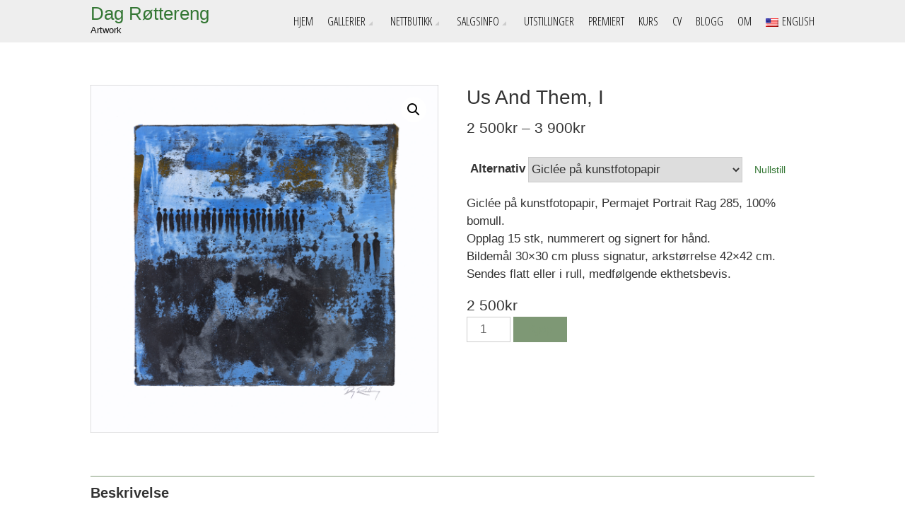

--- FILE ---
content_type: text/html; charset=UTF-8
request_url: https://naturfotograf.no/product/us-and-them-1/
body_size: 19502
content:
<!DOCTYPE html>
<html dir="ltr" lang="nb-NO" prefix="og: https://ogp.me/ns#">
<head>
	<meta property="og:image" content="https://naturfotograf.no/wp-content/plugins/all-in-one-seo-pack/images/default-user-image.png" />
    <meta property="og:image:secure_url" content="https://naturfotograf.no/wp-content/plugins/all-in-one-seo-pack/images/default-user-image.png" />
	<meta charset="UTF-8">
    <meta name="viewport" content="width=device-width, initial-scale=1">
    <link rel="profile" href="http://gmpg.org/xfn/11">
    <link rel="pingback" href="https://naturfotograf.no/xmlrpc.php">
    <title>Us And Them, I | Dag Røttereng</title>

		<!-- All in One SEO 4.5.0 - aioseo.com -->
		<meta name="robots" content="max-image-preview:large" />
		<link rel="canonical" href="https://naturfotograf.no/product/us-and-them-1/" />
		<meta name="generator" content="All in One SEO (AIOSEO) 4.5.0" />
		<meta property="og:locale" content="nb_NO" />
		<meta property="og:site_name" content="Dag Røttereng | Artwork" />
		<meta property="og:type" content="article" />
		<meta property="og:title" content="Us And Them, I | Dag Røttereng" />
		<meta property="og:url" content="https://naturfotograf.no/product/us-and-them-1/" />
		<meta property="article:published_time" content="2023-02-21T10:08:03+00:00" />
		<meta property="article:modified_time" content="2023-03-02T07:00:47+00:00" />
		<meta property="article:publisher" content="https://www.facebook.com/dag.rottereng" />
		<meta name="twitter:card" content="summary" />
		<meta name="twitter:title" content="Us And Them, I | Dag Røttereng" />
		<script type="application/ld+json" class="aioseo-schema">
			{"@context":"https:\/\/schema.org","@graph":[{"@type":"BreadcrumbList","@id":"https:\/\/naturfotograf.no\/product\/us-and-them-1\/#breadcrumblist","itemListElement":[{"@type":"ListItem","@id":"https:\/\/naturfotograf.no\/#listItem","position":1,"name":"Home","item":"https:\/\/naturfotograf.no\/","nextItem":"https:\/\/naturfotograf.no\/product\/us-and-them-1\/#listItem"},{"@type":"ListItem","@id":"https:\/\/naturfotograf.no\/product\/us-and-them-1\/#listItem","position":2,"name":"Us And Them, I","previousItem":"https:\/\/naturfotograf.no\/#listItem"}]},{"@type":"ItemPage","@id":"https:\/\/naturfotograf.no\/product\/us-and-them-1\/#itempage","url":"https:\/\/naturfotograf.no\/product\/us-and-them-1\/","name":"Us And Them, I | Dag R\u00f8ttereng","inLanguage":"nb-NO","isPartOf":{"@id":"https:\/\/naturfotograf.no\/#website"},"breadcrumb":{"@id":"https:\/\/naturfotograf.no\/product\/us-and-them-1\/#breadcrumblist"},"author":{"@id":"https:\/\/naturfotograf.no\/author\/rootsfield\/#author"},"creator":{"@id":"https:\/\/naturfotograf.no\/author\/rootsfield\/#author"},"image":{"@type":"ImageObject","url":"https:\/\/naturfotograf.no\/wp-content\/uploads\/2023\/02\/R5_4894-border.jpg","@id":"https:\/\/naturfotograf.no\/product\/us-and-them-1\/#mainImage","width":2048,"height":2048},"primaryImageOfPage":{"@id":"https:\/\/naturfotograf.no\/product\/us-and-them-1\/#mainImage"},"datePublished":"2023-02-21T10:08:03+01:00","dateModified":"2023-03-02T07:00:47+01:00"},{"@type":"Organization","@id":"https:\/\/naturfotograf.no\/#organization","name":"Dag R\u00f8ttereng","url":"https:\/\/naturfotograf.no\/","logo":{"@type":"ImageObject","url":"https:\/\/naturfotograf.no\/wp-content\/uploads\/2022\/05\/R5_3675.jpg","@id":"https:\/\/naturfotograf.no\/product\/us-and-them-1\/#organizationLogo","width":1077,"height":1080},"image":{"@id":"https:\/\/naturfotograf.no\/#organizationLogo"},"sameAs":["https:\/\/www.facebook.com\/dag.rottereng","https:\/\/www.instagram.com\/dagrottereng\/"]},{"@type":"Person","@id":"https:\/\/naturfotograf.no\/author\/rootsfield\/#author","url":"https:\/\/naturfotograf.no\/author\/rootsfield\/","name":"Dag"},{"@type":"WebSite","@id":"https:\/\/naturfotograf.no\/#website","url":"https:\/\/naturfotograf.no\/","name":"Dag R\u00f8ttereng","description":"Artwork","inLanguage":"nb-NO","publisher":{"@id":"https:\/\/naturfotograf.no\/#organization"}}]}
		</script>
		<!-- All in One SEO -->

<link rel='dns-prefetch' href='//fonts.googleapis.com' />
<link rel="alternate" type="application/rss+xml" title="Dag Røttereng &raquo; strøm" href="https://naturfotograf.no/feed/" />
<link rel="alternate" type="application/rss+xml" title="Dag Røttereng &raquo; kommentarstrøm" href="https://naturfotograf.no/comments/feed/" />
		<!-- This site uses the Google Analytics by MonsterInsights plugin v9.10.1 - Using Analytics tracking - https://www.monsterinsights.com/ -->
							<script src="//www.googletagmanager.com/gtag/js?id=G-5Z6L58P8Y1"  data-cfasync="false" data-wpfc-render="false" type="text/javascript" async></script>
			<script data-cfasync="false" data-wpfc-render="false" type="text/javascript">
				var mi_version = '9.10.1';
				var mi_track_user = true;
				var mi_no_track_reason = '';
								var MonsterInsightsDefaultLocations = {"page_location":"https:\/\/naturfotograf.no\/product\/us-and-them-1\/"};
								if ( typeof MonsterInsightsPrivacyGuardFilter === 'function' ) {
					var MonsterInsightsLocations = (typeof MonsterInsightsExcludeQuery === 'object') ? MonsterInsightsPrivacyGuardFilter( MonsterInsightsExcludeQuery ) : MonsterInsightsPrivacyGuardFilter( MonsterInsightsDefaultLocations );
				} else {
					var MonsterInsightsLocations = (typeof MonsterInsightsExcludeQuery === 'object') ? MonsterInsightsExcludeQuery : MonsterInsightsDefaultLocations;
				}

								var disableStrs = [
										'ga-disable-G-5Z6L58P8Y1',
									];

				/* Function to detect opted out users */
				function __gtagTrackerIsOptedOut() {
					for (var index = 0; index < disableStrs.length; index++) {
						if (document.cookie.indexOf(disableStrs[index] + '=true') > -1) {
							return true;
						}
					}

					return false;
				}

				/* Disable tracking if the opt-out cookie exists. */
				if (__gtagTrackerIsOptedOut()) {
					for (var index = 0; index < disableStrs.length; index++) {
						window[disableStrs[index]] = true;
					}
				}

				/* Opt-out function */
				function __gtagTrackerOptout() {
					for (var index = 0; index < disableStrs.length; index++) {
						document.cookie = disableStrs[index] + '=true; expires=Thu, 31 Dec 2099 23:59:59 UTC; path=/';
						window[disableStrs[index]] = true;
					}
				}

				if ('undefined' === typeof gaOptout) {
					function gaOptout() {
						__gtagTrackerOptout();
					}
				}
								window.dataLayer = window.dataLayer || [];

				window.MonsterInsightsDualTracker = {
					helpers: {},
					trackers: {},
				};
				if (mi_track_user) {
					function __gtagDataLayer() {
						dataLayer.push(arguments);
					}

					function __gtagTracker(type, name, parameters) {
						if (!parameters) {
							parameters = {};
						}

						if (parameters.send_to) {
							__gtagDataLayer.apply(null, arguments);
							return;
						}

						if (type === 'event') {
														parameters.send_to = monsterinsights_frontend.v4_id;
							var hookName = name;
							if (typeof parameters['event_category'] !== 'undefined') {
								hookName = parameters['event_category'] + ':' + name;
							}

							if (typeof MonsterInsightsDualTracker.trackers[hookName] !== 'undefined') {
								MonsterInsightsDualTracker.trackers[hookName](parameters);
							} else {
								__gtagDataLayer('event', name, parameters);
							}
							
						} else {
							__gtagDataLayer.apply(null, arguments);
						}
					}

					__gtagTracker('js', new Date());
					__gtagTracker('set', {
						'developer_id.dZGIzZG': true,
											});
					if ( MonsterInsightsLocations.page_location ) {
						__gtagTracker('set', MonsterInsightsLocations);
					}
										__gtagTracker('config', 'G-5Z6L58P8Y1', {"forceSSL":"true"} );
										window.gtag = __gtagTracker;										(function () {
						/* https://developers.google.com/analytics/devguides/collection/analyticsjs/ */
						/* ga and __gaTracker compatibility shim. */
						var noopfn = function () {
							return null;
						};
						var newtracker = function () {
							return new Tracker();
						};
						var Tracker = function () {
							return null;
						};
						var p = Tracker.prototype;
						p.get = noopfn;
						p.set = noopfn;
						p.send = function () {
							var args = Array.prototype.slice.call(arguments);
							args.unshift('send');
							__gaTracker.apply(null, args);
						};
						var __gaTracker = function () {
							var len = arguments.length;
							if (len === 0) {
								return;
							}
							var f = arguments[len - 1];
							if (typeof f !== 'object' || f === null || typeof f.hitCallback !== 'function') {
								if ('send' === arguments[0]) {
									var hitConverted, hitObject = false, action;
									if ('event' === arguments[1]) {
										if ('undefined' !== typeof arguments[3]) {
											hitObject = {
												'eventAction': arguments[3],
												'eventCategory': arguments[2],
												'eventLabel': arguments[4],
												'value': arguments[5] ? arguments[5] : 1,
											}
										}
									}
									if ('pageview' === arguments[1]) {
										if ('undefined' !== typeof arguments[2]) {
											hitObject = {
												'eventAction': 'page_view',
												'page_path': arguments[2],
											}
										}
									}
									if (typeof arguments[2] === 'object') {
										hitObject = arguments[2];
									}
									if (typeof arguments[5] === 'object') {
										Object.assign(hitObject, arguments[5]);
									}
									if ('undefined' !== typeof arguments[1].hitType) {
										hitObject = arguments[1];
										if ('pageview' === hitObject.hitType) {
											hitObject.eventAction = 'page_view';
										}
									}
									if (hitObject) {
										action = 'timing' === arguments[1].hitType ? 'timing_complete' : hitObject.eventAction;
										hitConverted = mapArgs(hitObject);
										__gtagTracker('event', action, hitConverted);
									}
								}
								return;
							}

							function mapArgs(args) {
								var arg, hit = {};
								var gaMap = {
									'eventCategory': 'event_category',
									'eventAction': 'event_action',
									'eventLabel': 'event_label',
									'eventValue': 'event_value',
									'nonInteraction': 'non_interaction',
									'timingCategory': 'event_category',
									'timingVar': 'name',
									'timingValue': 'value',
									'timingLabel': 'event_label',
									'page': 'page_path',
									'location': 'page_location',
									'title': 'page_title',
									'referrer' : 'page_referrer',
								};
								for (arg in args) {
																		if (!(!args.hasOwnProperty(arg) || !gaMap.hasOwnProperty(arg))) {
										hit[gaMap[arg]] = args[arg];
									} else {
										hit[arg] = args[arg];
									}
								}
								return hit;
							}

							try {
								f.hitCallback();
							} catch (ex) {
							}
						};
						__gaTracker.create = newtracker;
						__gaTracker.getByName = newtracker;
						__gaTracker.getAll = function () {
							return [];
						};
						__gaTracker.remove = noopfn;
						__gaTracker.loaded = true;
						window['__gaTracker'] = __gaTracker;
					})();
									} else {
										console.log("");
					(function () {
						function __gtagTracker() {
							return null;
						}

						window['__gtagTracker'] = __gtagTracker;
						window['gtag'] = __gtagTracker;
					})();
									}
			</script>
							<!-- / Google Analytics by MonsterInsights -->
		<script type="text/javascript">
window._wpemojiSettings = {"baseUrl":"https:\/\/s.w.org\/images\/core\/emoji\/14.0.0\/72x72\/","ext":".png","svgUrl":"https:\/\/s.w.org\/images\/core\/emoji\/14.0.0\/svg\/","svgExt":".svg","source":{"concatemoji":"https:\/\/naturfotograf.no\/wp-includes\/js\/wp-emoji-release.min.js?ver=6.1.9"}};
/*! This file is auto-generated */
!function(e,a,t){var n,r,o,i=a.createElement("canvas"),p=i.getContext&&i.getContext("2d");function s(e,t){var a=String.fromCharCode,e=(p.clearRect(0,0,i.width,i.height),p.fillText(a.apply(this,e),0,0),i.toDataURL());return p.clearRect(0,0,i.width,i.height),p.fillText(a.apply(this,t),0,0),e===i.toDataURL()}function c(e){var t=a.createElement("script");t.src=e,t.defer=t.type="text/javascript",a.getElementsByTagName("head")[0].appendChild(t)}for(o=Array("flag","emoji"),t.supports={everything:!0,everythingExceptFlag:!0},r=0;r<o.length;r++)t.supports[o[r]]=function(e){if(p&&p.fillText)switch(p.textBaseline="top",p.font="600 32px Arial",e){case"flag":return s([127987,65039,8205,9895,65039],[127987,65039,8203,9895,65039])?!1:!s([55356,56826,55356,56819],[55356,56826,8203,55356,56819])&&!s([55356,57332,56128,56423,56128,56418,56128,56421,56128,56430,56128,56423,56128,56447],[55356,57332,8203,56128,56423,8203,56128,56418,8203,56128,56421,8203,56128,56430,8203,56128,56423,8203,56128,56447]);case"emoji":return!s([129777,127995,8205,129778,127999],[129777,127995,8203,129778,127999])}return!1}(o[r]),t.supports.everything=t.supports.everything&&t.supports[o[r]],"flag"!==o[r]&&(t.supports.everythingExceptFlag=t.supports.everythingExceptFlag&&t.supports[o[r]]);t.supports.everythingExceptFlag=t.supports.everythingExceptFlag&&!t.supports.flag,t.DOMReady=!1,t.readyCallback=function(){t.DOMReady=!0},t.supports.everything||(n=function(){t.readyCallback()},a.addEventListener?(a.addEventListener("DOMContentLoaded",n,!1),e.addEventListener("load",n,!1)):(e.attachEvent("onload",n),a.attachEvent("onreadystatechange",function(){"complete"===a.readyState&&t.readyCallback()})),(e=t.source||{}).concatemoji?c(e.concatemoji):e.wpemoji&&e.twemoji&&(c(e.twemoji),c(e.wpemoji)))}(window,document,window._wpemojiSettings);
</script>
<style type="text/css">
img.wp-smiley,
img.emoji {
	display: inline !important;
	border: none !important;
	box-shadow: none !important;
	height: 1em !important;
	width: 1em !important;
	margin: 0 0.07em !important;
	vertical-align: -0.1em !important;
	background: none !important;
	padding: 0 !important;
}
</style>
	<link rel='stylesheet' id='wp-block-library-css' href='https://naturfotograf.no/wp-includes/css/dist/block-library/style.min.css?ver=6.1.9' type='text/css' media='all' />
<link rel='stylesheet' id='wc-blocks-vendors-style-css' href='https://naturfotograf.no/wp-content/plugins/woo-gutenberg-products-block/build/wc-blocks-vendors-style.css?ver=9.8.2' type='text/css' media='all' />
<link rel='stylesheet' id='wc-blocks-style-css' href='https://naturfotograf.no/wp-content/plugins/woo-gutenberg-products-block/build/wc-blocks-style.css?ver=9.8.2' type='text/css' media='all' />
<link rel='stylesheet' id='classic-theme-styles-css' href='https://naturfotograf.no/wp-includes/css/classic-themes.min.css?ver=1' type='text/css' media='all' />
<style id='global-styles-inline-css' type='text/css'>
body{--wp--preset--color--black: #000000;--wp--preset--color--cyan-bluish-gray: #abb8c3;--wp--preset--color--white: #ffffff;--wp--preset--color--pale-pink: #f78da7;--wp--preset--color--vivid-red: #cf2e2e;--wp--preset--color--luminous-vivid-orange: #ff6900;--wp--preset--color--luminous-vivid-amber: #fcb900;--wp--preset--color--light-green-cyan: #7bdcb5;--wp--preset--color--vivid-green-cyan: #00d084;--wp--preset--color--pale-cyan-blue: #8ed1fc;--wp--preset--color--vivid-cyan-blue: #0693e3;--wp--preset--color--vivid-purple: #9b51e0;--wp--preset--gradient--vivid-cyan-blue-to-vivid-purple: linear-gradient(135deg,rgba(6,147,227,1) 0%,rgb(155,81,224) 100%);--wp--preset--gradient--light-green-cyan-to-vivid-green-cyan: linear-gradient(135deg,rgb(122,220,180) 0%,rgb(0,208,130) 100%);--wp--preset--gradient--luminous-vivid-amber-to-luminous-vivid-orange: linear-gradient(135deg,rgba(252,185,0,1) 0%,rgba(255,105,0,1) 100%);--wp--preset--gradient--luminous-vivid-orange-to-vivid-red: linear-gradient(135deg,rgba(255,105,0,1) 0%,rgb(207,46,46) 100%);--wp--preset--gradient--very-light-gray-to-cyan-bluish-gray: linear-gradient(135deg,rgb(238,238,238) 0%,rgb(169,184,195) 100%);--wp--preset--gradient--cool-to-warm-spectrum: linear-gradient(135deg,rgb(74,234,220) 0%,rgb(151,120,209) 20%,rgb(207,42,186) 40%,rgb(238,44,130) 60%,rgb(251,105,98) 80%,rgb(254,248,76) 100%);--wp--preset--gradient--blush-light-purple: linear-gradient(135deg,rgb(255,206,236) 0%,rgb(152,150,240) 100%);--wp--preset--gradient--blush-bordeaux: linear-gradient(135deg,rgb(254,205,165) 0%,rgb(254,45,45) 50%,rgb(107,0,62) 100%);--wp--preset--gradient--luminous-dusk: linear-gradient(135deg,rgb(255,203,112) 0%,rgb(199,81,192) 50%,rgb(65,88,208) 100%);--wp--preset--gradient--pale-ocean: linear-gradient(135deg,rgb(255,245,203) 0%,rgb(182,227,212) 50%,rgb(51,167,181) 100%);--wp--preset--gradient--electric-grass: linear-gradient(135deg,rgb(202,248,128) 0%,rgb(113,206,126) 100%);--wp--preset--gradient--midnight: linear-gradient(135deg,rgb(2,3,129) 0%,rgb(40,116,252) 100%);--wp--preset--duotone--dark-grayscale: url('#wp-duotone-dark-grayscale');--wp--preset--duotone--grayscale: url('#wp-duotone-grayscale');--wp--preset--duotone--purple-yellow: url('#wp-duotone-purple-yellow');--wp--preset--duotone--blue-red: url('#wp-duotone-blue-red');--wp--preset--duotone--midnight: url('#wp-duotone-midnight');--wp--preset--duotone--magenta-yellow: url('#wp-duotone-magenta-yellow');--wp--preset--duotone--purple-green: url('#wp-duotone-purple-green');--wp--preset--duotone--blue-orange: url('#wp-duotone-blue-orange');--wp--preset--font-size--small: 13px;--wp--preset--font-size--medium: 20px;--wp--preset--font-size--large: 36px;--wp--preset--font-size--x-large: 42px;--wp--preset--spacing--20: 0.44rem;--wp--preset--spacing--30: 0.67rem;--wp--preset--spacing--40: 1rem;--wp--preset--spacing--50: 1.5rem;--wp--preset--spacing--60: 2.25rem;--wp--preset--spacing--70: 3.38rem;--wp--preset--spacing--80: 5.06rem;}:where(.is-layout-flex){gap: 0.5em;}body .is-layout-flow > .alignleft{float: left;margin-inline-start: 0;margin-inline-end: 2em;}body .is-layout-flow > .alignright{float: right;margin-inline-start: 2em;margin-inline-end: 0;}body .is-layout-flow > .aligncenter{margin-left: auto !important;margin-right: auto !important;}body .is-layout-constrained > .alignleft{float: left;margin-inline-start: 0;margin-inline-end: 2em;}body .is-layout-constrained > .alignright{float: right;margin-inline-start: 2em;margin-inline-end: 0;}body .is-layout-constrained > .aligncenter{margin-left: auto !important;margin-right: auto !important;}body .is-layout-constrained > :where(:not(.alignleft):not(.alignright):not(.alignfull)){max-width: var(--wp--style--global--content-size);margin-left: auto !important;margin-right: auto !important;}body .is-layout-constrained > .alignwide{max-width: var(--wp--style--global--wide-size);}body .is-layout-flex{display: flex;}body .is-layout-flex{flex-wrap: wrap;align-items: center;}body .is-layout-flex > *{margin: 0;}:where(.wp-block-columns.is-layout-flex){gap: 2em;}.has-black-color{color: var(--wp--preset--color--black) !important;}.has-cyan-bluish-gray-color{color: var(--wp--preset--color--cyan-bluish-gray) !important;}.has-white-color{color: var(--wp--preset--color--white) !important;}.has-pale-pink-color{color: var(--wp--preset--color--pale-pink) !important;}.has-vivid-red-color{color: var(--wp--preset--color--vivid-red) !important;}.has-luminous-vivid-orange-color{color: var(--wp--preset--color--luminous-vivid-orange) !important;}.has-luminous-vivid-amber-color{color: var(--wp--preset--color--luminous-vivid-amber) !important;}.has-light-green-cyan-color{color: var(--wp--preset--color--light-green-cyan) !important;}.has-vivid-green-cyan-color{color: var(--wp--preset--color--vivid-green-cyan) !important;}.has-pale-cyan-blue-color{color: var(--wp--preset--color--pale-cyan-blue) !important;}.has-vivid-cyan-blue-color{color: var(--wp--preset--color--vivid-cyan-blue) !important;}.has-vivid-purple-color{color: var(--wp--preset--color--vivid-purple) !important;}.has-black-background-color{background-color: var(--wp--preset--color--black) !important;}.has-cyan-bluish-gray-background-color{background-color: var(--wp--preset--color--cyan-bluish-gray) !important;}.has-white-background-color{background-color: var(--wp--preset--color--white) !important;}.has-pale-pink-background-color{background-color: var(--wp--preset--color--pale-pink) !important;}.has-vivid-red-background-color{background-color: var(--wp--preset--color--vivid-red) !important;}.has-luminous-vivid-orange-background-color{background-color: var(--wp--preset--color--luminous-vivid-orange) !important;}.has-luminous-vivid-amber-background-color{background-color: var(--wp--preset--color--luminous-vivid-amber) !important;}.has-light-green-cyan-background-color{background-color: var(--wp--preset--color--light-green-cyan) !important;}.has-vivid-green-cyan-background-color{background-color: var(--wp--preset--color--vivid-green-cyan) !important;}.has-pale-cyan-blue-background-color{background-color: var(--wp--preset--color--pale-cyan-blue) !important;}.has-vivid-cyan-blue-background-color{background-color: var(--wp--preset--color--vivid-cyan-blue) !important;}.has-vivid-purple-background-color{background-color: var(--wp--preset--color--vivid-purple) !important;}.has-black-border-color{border-color: var(--wp--preset--color--black) !important;}.has-cyan-bluish-gray-border-color{border-color: var(--wp--preset--color--cyan-bluish-gray) !important;}.has-white-border-color{border-color: var(--wp--preset--color--white) !important;}.has-pale-pink-border-color{border-color: var(--wp--preset--color--pale-pink) !important;}.has-vivid-red-border-color{border-color: var(--wp--preset--color--vivid-red) !important;}.has-luminous-vivid-orange-border-color{border-color: var(--wp--preset--color--luminous-vivid-orange) !important;}.has-luminous-vivid-amber-border-color{border-color: var(--wp--preset--color--luminous-vivid-amber) !important;}.has-light-green-cyan-border-color{border-color: var(--wp--preset--color--light-green-cyan) !important;}.has-vivid-green-cyan-border-color{border-color: var(--wp--preset--color--vivid-green-cyan) !important;}.has-pale-cyan-blue-border-color{border-color: var(--wp--preset--color--pale-cyan-blue) !important;}.has-vivid-cyan-blue-border-color{border-color: var(--wp--preset--color--vivid-cyan-blue) !important;}.has-vivid-purple-border-color{border-color: var(--wp--preset--color--vivid-purple) !important;}.has-vivid-cyan-blue-to-vivid-purple-gradient-background{background: var(--wp--preset--gradient--vivid-cyan-blue-to-vivid-purple) !important;}.has-light-green-cyan-to-vivid-green-cyan-gradient-background{background: var(--wp--preset--gradient--light-green-cyan-to-vivid-green-cyan) !important;}.has-luminous-vivid-amber-to-luminous-vivid-orange-gradient-background{background: var(--wp--preset--gradient--luminous-vivid-amber-to-luminous-vivid-orange) !important;}.has-luminous-vivid-orange-to-vivid-red-gradient-background{background: var(--wp--preset--gradient--luminous-vivid-orange-to-vivid-red) !important;}.has-very-light-gray-to-cyan-bluish-gray-gradient-background{background: var(--wp--preset--gradient--very-light-gray-to-cyan-bluish-gray) !important;}.has-cool-to-warm-spectrum-gradient-background{background: var(--wp--preset--gradient--cool-to-warm-spectrum) !important;}.has-blush-light-purple-gradient-background{background: var(--wp--preset--gradient--blush-light-purple) !important;}.has-blush-bordeaux-gradient-background{background: var(--wp--preset--gradient--blush-bordeaux) !important;}.has-luminous-dusk-gradient-background{background: var(--wp--preset--gradient--luminous-dusk) !important;}.has-pale-ocean-gradient-background{background: var(--wp--preset--gradient--pale-ocean) !important;}.has-electric-grass-gradient-background{background: var(--wp--preset--gradient--electric-grass) !important;}.has-midnight-gradient-background{background: var(--wp--preset--gradient--midnight) !important;}.has-small-font-size{font-size: var(--wp--preset--font-size--small) !important;}.has-medium-font-size{font-size: var(--wp--preset--font-size--medium) !important;}.has-large-font-size{font-size: var(--wp--preset--font-size--large) !important;}.has-x-large-font-size{font-size: var(--wp--preset--font-size--x-large) !important;}
.wp-block-navigation a:where(:not(.wp-element-button)){color: inherit;}
:where(.wp-block-columns.is-layout-flex){gap: 2em;}
.wp-block-pullquote{font-size: 1.5em;line-height: 1.6;}
</style>
<link rel='stylesheet' id='foobox-free-min-css' href='https://naturfotograf.no/wp-content/plugins/foobox-image-lightbox/free/css/foobox.free.min.css?ver=2.7.27' type='text/css' media='all' />
<link rel='stylesheet' id='responsive-lightbox-tosrus-css' href='https://naturfotograf.no/wp-content/plugins/responsive-lightbox/assets/tosrus/jquery.tosrus.min.css?ver=2.4.6' type='text/css' media='all' />
<link rel='stylesheet' id='spacexchimp_p013-bootstrap-tooltip-css-css' href='https://naturfotograf.no/wp-content/plugins/rss-feed-icon/inc/lib/bootstrap-tooltip/bootstrap-tooltip.css?ver=2.46' type='text/css' media='all' />
<link rel='stylesheet' id='spacexchimp_p013-frontend-css-css' href='https://naturfotograf.no/wp-content/plugins/rss-feed-icon/inc/css/frontend.css?ver=2.46' type='text/css' media='all' />
<style id='spacexchimp_p013-frontend-css-inline-css' type='text/css'>

                    .RssFeedIcon {

                    }
                    .RssFeedIcon img {
                        width: 25px !important;
                        height: 25px !important;
                    }
                  
</style>
<link rel='stylesheet' id='survey-maker-min-css' href='https://naturfotograf.no/wp-content/plugins/survey-maker/public/css/survey-maker-public-min.css?ver=3.9.4' type='text/css' media='all' />
<link rel='stylesheet' id='wonderplugin-gridgallery-engine-css-css' href='https://naturfotograf.no/wp-content/plugins/wonderplugin-gridgallery/engine/wonderplugingridgalleryengine.css?ver=17.6.1PRO' type='text/css' media='all' />
<link rel='stylesheet' id='wpmenucart-icons-css' href='https://naturfotograf.no/wp-content/plugins/woocommerce-menu-bar-cart/assets/css/wpmenucart-icons.min.css?ver=2.14.2' type='text/css' media='all' />
<style id='wpmenucart-icons-inline-css' type='text/css'>
@font-face{font-family:WPMenuCart;src:url(https://naturfotograf.no/wp-content/plugins/woocommerce-menu-bar-cart/assets/fonts/WPMenuCart.eot);src:url(https://naturfotograf.no/wp-content/plugins/woocommerce-menu-bar-cart/assets/fonts/WPMenuCart.eot?#iefix) format('embedded-opentype'),url(https://naturfotograf.no/wp-content/plugins/woocommerce-menu-bar-cart/assets/fonts/WPMenuCart.woff2) format('woff2'),url(https://naturfotograf.no/wp-content/plugins/woocommerce-menu-bar-cart/assets/fonts/WPMenuCart.woff) format('woff'),url(https://naturfotograf.no/wp-content/plugins/woocommerce-menu-bar-cart/assets/fonts/WPMenuCart.ttf) format('truetype'),url(https://naturfotograf.no/wp-content/plugins/woocommerce-menu-bar-cart/assets/fonts/WPMenuCart.svg#WPMenuCart) format('svg');font-weight:400;font-style:normal;font-display:swap}
</style>
<link rel='stylesheet' id='wpmenucart-css' href='https://naturfotograf.no/wp-content/plugins/woocommerce-menu-bar-cart/assets/css/wpmenucart-main.min.css?ver=2.14.2' type='text/css' media='all' />
<link rel='stylesheet' id='pdc-layout-styles-css' href='https://naturfotograf.no/wp-content/plugins/woocommerce-product-details-customiser/assets/css/layout.css?ver=6.1.9' type='text/css' media='only screen and (min-width: 768px)' />
<link rel='stylesheet' id='photoswipe-css' href='https://naturfotograf.no/wp-content/plugins/woocommerce/assets/css/photoswipe/photoswipe.min.css?ver=7.5.1' type='text/css' media='all' />
<link rel='stylesheet' id='photoswipe-default-skin-css' href='https://naturfotograf.no/wp-content/plugins/woocommerce/assets/css/photoswipe/default-skin/default-skin.min.css?ver=7.5.1' type='text/css' media='all' />
<link rel='stylesheet' id='woocommerce-layout-css' href='https://naturfotograf.no/wp-content/plugins/woocommerce/assets/css/woocommerce-layout.css?ver=7.5.1' type='text/css' media='all' />
<link rel='stylesheet' id='woocommerce-smallscreen-css' href='https://naturfotograf.no/wp-content/plugins/woocommerce/assets/css/woocommerce-smallscreen.css?ver=7.5.1' type='text/css' media='only screen and (max-width: 768px)' />
<link rel='stylesheet' id='woocommerce-general-css' href='https://naturfotograf.no/wp-content/plugins/woocommerce/assets/css/woocommerce.css?ver=7.5.1' type='text/css' media='all' />
<style id='woocommerce-inline-inline-css' type='text/css'>
.woocommerce form .form-row .required { visibility: visible; }
</style>
<link rel='stylesheet' id='wpm-main-css' href='//naturfotograf.no/wp-content/plugins/wp-multilang.old/assets/styles/main.min.css?ver=2.4.1' type='text/css' media='all' />
<link rel='stylesheet' id='fotography-google-fonts-css' href='//fonts.googleapis.com/css?family=Lato%3A300%2C400%2C700%7CBad+Script%7COpen+Sans+Condensed%3A300%2C700&#038;ver=6.1.9' type='text/css' media='all' />
<link rel='stylesheet' id='fotography-jquery-bxslider-css' href='https://naturfotograf.no/wp-content/themes/fotography/css/jquery.bxslider.css?ver=6.1.9' type='text/css' media='all' />
<link rel='stylesheet' id='fotography-animate-css' href='https://naturfotograf.no/wp-content/themes/fotography/css/animate.css?ver=6.1.9' type='text/css' media='all' />
<link rel='stylesheet' id='fotography-prettyPhoto-css' href='https://naturfotograf.no/wp-content/themes/fotography/single/css/prettyPhoto.css?ver=6.1.9' type='text/css' media='all' />
<link rel='stylesheet' id='fotography-font-awesome-css' href='https://naturfotograf.no/wp-content/themes/fotography/css/font-awesome.css?ver=6.1.9' type='text/css' media='all' />
<link rel='stylesheet' id='fotography-style-css' href='https://naturfotograf.no/wp-content/themes/fotography/style.css?ver=6.1.9' type='text/css' media='all' />
<link rel='stylesheet' id='slb_core-css' href='https://naturfotograf.no/wp-content/plugins/simple-lightbox/client/css/app.css?ver=2.9.3' type='text/css' media='all' />
<link rel='stylesheet' id='vipps-gw-css' href='https://naturfotograf.no/wp-content/plugins/woo-vipps/css/vipps.css?ver=1725904728' type='text/css' media='all' />
<link rel='stylesheet' id='msl-main-css' href='https://naturfotograf.no/wp-content/plugins/master-slider/public/assets/css/masterslider.main.css?ver=3.9.5' type='text/css' media='all' />
<link rel='stylesheet' id='msl-custom-css' href='https://naturfotograf.no/wp-content/uploads/master-slider/custom.css?ver=27' type='text/css' media='all' />
<link rel='stylesheet' id='__EPYT__style-css' href='https://naturfotograf.no/wp-content/plugins/youtube-embed-plus/styles/ytprefs.min.css?ver=14.2' type='text/css' media='all' />
<style id='__EPYT__style-inline-css' type='text/css'>

                .epyt-gallery-thumb {
                        width: 33.333%;
                }
                
</style>
<script type='text/javascript' src='https://naturfotograf.no/wp-includes/js/jquery/jquery.min.js?ver=3.6.1' id='jquery-core-js'></script>
<script type='text/javascript' src='https://naturfotograf.no/wp-includes/js/jquery/jquery-migrate.min.js?ver=3.3.2' id='jquery-migrate-js'></script>
<script type='text/javascript' src='https://naturfotograf.no/wp-content/plugins/google-analytics-for-wordpress/assets/js/frontend-gtag.min.js?ver=9.10.1' id='monsterinsights-frontend-script-js'></script>
<script data-cfasync="false" data-wpfc-render="false" type="text/javascript" id='monsterinsights-frontend-script-js-extra'>/* <![CDATA[ */
var monsterinsights_frontend = {"js_events_tracking":"true","download_extensions":"doc,pdf,ppt,zip,xls,docx,pptx,xlsx","inbound_paths":"[]","home_url":"https:\/\/naturfotograf.no","hash_tracking":"false","v4_id":"G-5Z6L58P8Y1"};/* ]]> */
</script>
<script type='text/javascript' src='https://naturfotograf.no/wp-content/plugins/responsive-lightbox/assets/tosrus/jquery.tosrus.min.js?ver=2.4.6' id='responsive-lightbox-tosrus-js'></script>
<script type='text/javascript' src='https://naturfotograf.no/wp-includes/js/underscore.min.js?ver=1.13.4' id='underscore-js'></script>
<script type='text/javascript' src='https://naturfotograf.no/wp-content/plugins/responsive-lightbox/assets/infinitescroll/infinite-scroll.pkgd.min.js?ver=6.1.9' id='responsive-lightbox-infinite-scroll-js'></script>
<script type='text/javascript' id='responsive-lightbox-js-before'>
var rlArgs = {"script":"tosrus","selector":"lightbox","customEvents":"","activeGalleries":true,"effect":"fade","infinite":true,"keys":true,"autoplay":false,"pauseOnHover":false,"timeout":8000,"pagination":false,"paginationType":"thumbnails","closeOnClick":true,"woocommerce_gallery":false,"ajaxurl":"https:\/\/naturfotograf.no\/wp-admin\/admin-ajax.php","nonce":"5eeea3810f","preview":false,"postId":9005,"scriptExtension":false};
</script>
<script type='text/javascript' src='https://naturfotograf.no/wp-content/plugins/responsive-lightbox/js/front.js?ver=2.4.6' id='responsive-lightbox-js'></script>
<script type='text/javascript' src='https://naturfotograf.no/wp-content/plugins/rss-feed-icon/inc/lib/bootstrap-tooltip/bootstrap-tooltip.js?ver=2.46' id='spacexchimp_p013-bootstrap-tooltip-js-js'></script>
<script type='text/javascript' src='https://naturfotograf.no/wp-content/plugins/rss-feed-icon/inc/js/frontend.js?ver=2.46' id='spacexchimp_p013-frontend-js-js'></script>
<script type='text/javascript' src='https://naturfotograf.no/wp-content/plugins/wonderplugin-gridgallery/engine/wonderplugingridlightbox.js?ver=17.6.1PRO' id='wonderplugin-gridgallery-lightbox-script-js'></script>
<script type='text/javascript' src='https://naturfotograf.no/wp-content/plugins/wonderplugin-gridgallery/engine/wonderplugingridgallery.js?ver=17.6.1PRO' id='wonderplugin-gridgallery-script-js'></script>
<script type='text/javascript' id='wpmenucart-ajax-assist-js-extra'>
/* <![CDATA[ */
var wpmenucart_ajax_assist = {"shop_plugin":"woocommerce","always_display":""};
/* ]]> */
</script>
<script type='text/javascript' src='https://naturfotograf.no/wp-content/plugins/woocommerce-menu-bar-cart/assets/js/wpmenucart-ajax-assist.min.js?ver=2.14.2' id='wpmenucart-ajax-assist-js'></script>
<script type='text/javascript' id='foobox-free-min-js-before'>
/* Run FooBox FREE (v2.7.27) */
var FOOBOX = window.FOOBOX = {
	ready: true,
	disableOthers: false,
	o: {wordpress: { enabled: true }, captions: { onlyShowOnHover: true, dataTitle: ["captionTitle","title"], dataDesc: ["captionDesc","description"] }, excludes:'.,.nofoobox,.nolightbox,a[href*="pinterest.com/pin/create/button/"]', affiliate : { enabled: false }, error: "Could not load the item"},
	selectors: [
		".foogallery-container.foogallery-lightbox-foobox", ".foogallery-container.foogallery-lightbox-foobox-free", ".gallery", ".wp-block-gallery", ".wp-caption", ".wp-block-image", "a:has(img[class*=wp-image-])", ".foobox"
	],
	pre: function( $ ){
		// Custom JavaScript (Pre)
		
	},
	post: function( $ ){
		// Custom JavaScript (Post)
		
		// Custom Captions Code
		
	},
	custom: function( $ ){
		// Custom Extra JS
		
	}
};
</script>
<script type='text/javascript' src='https://naturfotograf.no/wp-content/plugins/foobox-image-lightbox/free/js/foobox.free.min.js?ver=2.7.27' id='foobox-free-min-js'></script>
<script type='text/javascript' id='__ytprefs__-js-extra'>
/* <![CDATA[ */
var _EPYT_ = {"ajaxurl":"https:\/\/naturfotograf.no\/wp-admin\/admin-ajax.php","security":"1320aa6a1c","gallery_scrolloffset":"20","eppathtoscripts":"https:\/\/naturfotograf.no\/wp-content\/plugins\/youtube-embed-plus\/scripts\/","eppath":"https:\/\/naturfotograf.no\/wp-content\/plugins\/youtube-embed-plus\/","epresponsiveselector":"[\"iframe.__youtube_prefs_widget__\"]","epdovol":"1","version":"14.2","evselector":"iframe.__youtube_prefs__[src], iframe[src*=\"youtube.com\/embed\/\"], iframe[src*=\"youtube-nocookie.com\/embed\/\"]","ajax_compat":"","maxres_facade":"eager","ytapi_load":"light","pause_others":"","stopMobileBuffer":"1","facade_mode":"","not_live_on_channel":"","vi_active":"","vi_js_posttypes":[]};
/* ]]> */
</script>
<script type='text/javascript' src='https://naturfotograf.no/wp-content/plugins/youtube-embed-plus/scripts/ytprefs.min.js?ver=14.2' id='__ytprefs__-js'></script>
<link rel="https://api.w.org/" href="https://naturfotograf.no/wp-json/" /><link rel="alternate" type="application/json" href="https://naturfotograf.no/wp-json/wp/v2/product/9005" /><link rel="EditURI" type="application/rsd+xml" title="RSD" href="https://naturfotograf.no/xmlrpc.php?rsd" />
<link rel="wlwmanifest" type="application/wlwmanifest+xml" href="https://naturfotograf.no/wp-includes/wlwmanifest.xml" />
<meta name="generator" content="WordPress 6.1.9" />
<meta name="generator" content="WooCommerce 7.5.1" />
<link rel='shortlink' href='https://naturfotograf.no/?p=9005' />
<link rel="alternate" type="application/json+oembed" href="https://naturfotograf.no/wp-json/oembed/1.0/embed?url=https%3A%2F%2Fnaturfotograf.no%2Fproduct%2Fus-and-them-1%2F" />
<link rel="alternate" type="text/xml+oembed" href="https://naturfotograf.no/wp-json/oembed/1.0/embed?url=https%3A%2F%2Fnaturfotograf.no%2Fproduct%2Fus-and-them-1%2F&#038;format=xml" />
<script>var ms_grabbing_curosr = 'https://naturfotograf.no/wp-content/plugins/master-slider/public/assets/css/common/grabbing.cur', ms_grab_curosr = 'https://naturfotograf.no/wp-content/plugins/master-slider/public/assets/css/common/grab.cur';</script>
<meta name="generator" content="MasterSlider 3.9.5 - Responsive Touch Image Slider | avt.li/msf" />
<link rel="alternate" hreflang="en-us" href="https://naturfotograf.no/en/product/us-and-them-1/"/>
<link rel="alternate" hreflang="x-default" href="https://naturfotograf.no/product/us-and-them-1/"/>
<link rel="alternate" hreflang="nb-no" href="https://naturfotograf.no/product/us-and-them-1/"/>
	<style type="text/css">
			</style>
		<noscript><style>.woocommerce-product-gallery{ opacity: 1 !important; }</style></noscript>
	<style type="text/css">.recentcomments a{display:inline !important;padding:0 !important;margin:0 !important;}</style><style> a[href="https://naturfotograf.no/vipps_checkout/"] { -webkit-touch-callout: none;  } </style>
			<script  type="text/javascript">
				!function(f,b,e,v,n,t,s){if(f.fbq)return;n=f.fbq=function(){n.callMethod?
					n.callMethod.apply(n,arguments):n.queue.push(arguments)};if(!f._fbq)f._fbq=n;
					n.push=n;n.loaded=!0;n.version='2.0';n.queue=[];t=b.createElement(e);t.async=!0;
					t.src=v;s=b.getElementsByTagName(e)[0];s.parentNode.insertBefore(t,s)}(window,
					document,'script','https://connect.facebook.net/en_US/fbevents.js');
			</script>
			<!-- WooCommerce Facebook Integration Begin -->
			<script  type="text/javascript">

				fbq('init', '635361397472827', {}, {
    "agent": "woocommerce-7.5.1-3.1.3"
});

				fbq( 'track', 'PageView', {
    "source": "woocommerce",
    "version": "7.5.1",
    "pluginVersion": "3.1.3"
} );

				document.addEventListener( 'DOMContentLoaded', function() {
					jQuery && jQuery( function( $ ) {
						// Insert placeholder for events injected when a product is added to the cart through AJAX.
						$( document.body ).append( '<div class=\"wc-facebook-pixel-event-placeholder\"></div>' );
					} );
				}, false );

			</script>
			<!-- WooCommerce Facebook Integration End -->
					<style type="text/css" id="wp-custom-css">
			/* Blogg overskrift */
.blogheading {
	font-size: 20px;
	font-weight:bold;
}
/* Liten skrift */
	.smalltekst {
	font-size: 12px;
}

a {	/* Linker */
    text-decoration: none;
    color: #337633;
}
a:hover {
    color: #7e9875;
}

.tekniske_data {
	background: #EEEEEE;
	padding: 20px;
	margin: 20px;
	float: right;
	font-size: 14px;
}

/* Tekst under lightbox */
#slb_viewer_wrap .slb_theme_slb_default .slb_template_tag_ui {
  display: none;
}
.fg-caption-desc {
	font-size: 15px;
}

/* Bunnmarg */
	.entry-summary {
	margin: 0 0 15px; 
}

/* Tittel plassering portfolio */
.foogallery.fg-caption-hover .fg-caption .fg-caption-inner {
  top: 70%;
}

/* margin under headingen! */
.fg-noslider.page-template-template-home .site-header {
	margin-bottom: 0px;
}
.bx-wrapper {
  height: 0px;
}

/* Grå heading */
.heading-row {
  display: block;
	height: 120px;
	/*background-color: #c2c8d0*/
	
}

h5 {  /* Bildetekst */
    font-size: 15px;
	font-weight: normal;
	margin: -12px 0 0 4px
}

.foto-container {
	/* width: 1080px; */
	width: 80%;
}
.widget-area .widget-title:after {
    /*background: #7e9875;*/
}
.widget-area .widget-title:before {
    /*background: #d28d56;*/
}
.wp-caption-text {
    /*text-align: center;*/
}
/* fine art tekst  */
.headingpic {
  width: auto;
	height: 112px;
}


/*
### Woocommerce #########
*/

/* Toppmargin butikkategori */
.woocommerce-notices-wrapper {
  margin-top: 50px;
}

/* Thumbs mellomrom produkt */
.flex-control-thumbs li {
  padding: 3px;
}

/* Butikkategori tekst */
.woocommerce ul.products li.product .woocommerce-loop-category__title {
  text-align: center;
	padding-top: 1em;
}

/* Gul bakgrunn fjernet */
mark,
ins {
    background: none;
	font-size: 15px;
	font-weight:normal;
}

/* Border/ramme på bilder */
.ramme {
	border:1px solid #aaaaaa;
}

/* Vippsknapp mellomrom */
.woocommerce div.product form.cart .button {
  float: none;
}
.woocommerce a.button {
	border:0px;
	padding: 9px;
}
form#vippsdata {
 margin:100px;
}

/* Vippsknapp */
a.button, .woocommerce input.button {
 width:135px;
}
.woocommerce input.button {
	margin:auto;
	text-align: center;
}
.vippsbuynow {
 display:none;
}
a.button.vipps-buy-now {
	padding-left: 30px;
  padding-right: 40px;
}

/* Sorteringsboks */
.woocommerce-ordering {
  display: none;
}

/* Søkeresultat  */
.woocommerce-result-count {
	color:#ffffff;
}

/* Sentrerer produkttittel i butikk */
.woocommerce-loop-product__title {
  text-align: center;
}


/* Bilde-zoom  */
.woocommerce ul.products li.product a:hover img {
 transform: scale(1.05);
 -webkit-transform: scale(1.05);
 -ms-transform: scale(1.05);
 -o-transform: scale(1.05);
}

/* Margin produkttittel  */
.woocommerce ul.products li.product a .img-holder {
    margin-bottom: 8px;
} 
/* Sentrerer "Velg alternativ"  */
.woocommerce ul.products li.product .button{
    margin: auto;
}
/* Wonderplugin  */
.wonderplugin-gridgallery-item-img {
    border:1px solid #cccc;
}
/* Wonderplugin categories */
.wonderplugin-gridgallery-tags {
	padding: 20px;
}
.wonderplugin-gridgallery-tag {
	background-color: #ff0000;
	font-size: 16px;
}
.wpp-btn-orange-small {
	padding: 0px 50px;
}
.wpp-btn-blue-small {
	padding: 0px 50px;
}
		</style>
		<style id="wpforms-css-vars-root">
				:root {
					--wpforms-field-border-radius: 3px;
--wpforms-field-background-color: #ffffff;
--wpforms-field-border-color: rgba( 0, 0, 0, 0.25 );
--wpforms-field-text-color: rgba( 0, 0, 0, 0.7 );
--wpforms-label-color: rgba( 0, 0, 0, 0.85 );
--wpforms-label-sublabel-color: rgba( 0, 0, 0, 0.55 );
--wpforms-label-error-color: #d63637;
--wpforms-button-border-radius: 3px;
--wpforms-button-background-color: #066aab;
--wpforms-button-text-color: #ffffff;
--wpforms-field-size-input-height: 43px;
--wpforms-field-size-input-spacing: 15px;
--wpforms-field-size-font-size: 16px;
--wpforms-field-size-line-height: 19px;
--wpforms-field-size-padding-h: 14px;
--wpforms-field-size-checkbox-size: 16px;
--wpforms-field-size-sublabel-spacing: 5px;
--wpforms-field-size-icon-size: 1;
--wpforms-label-size-font-size: 16px;
--wpforms-label-size-line-height: 19px;
--wpforms-label-size-sublabel-font-size: 14px;
--wpforms-label-size-sublabel-line-height: 17px;
--wpforms-button-size-font-size: 17px;
--wpforms-button-size-height: 41px;
--wpforms-button-size-padding-h: 15px;
--wpforms-button-size-margin-top: 10px;

				}
			</style>	<link href="https://fonts.googleapis.com/css?family=Montserrat|Raleway" rel="stylesheet">
</head>
<body class="product-template-default single single-product postid-9005 theme-fotography _masterslider _ms_version_3.9.5 collateral-product-columns-2 woocommerce woocommerce-page woocommerce-no-js language-nb fullwidth-layout columns-3"> 
    <header id="masthead" class="site-header">
           
        <div class="foto-container clearfix">
            <div class="header-logo">
                <a href="https://naturfotograf.no/" rel="home">
                                        <div class="site-branding">
                        <h1 class="site-title">
                            Dag Røttereng                        </h1>
                        <p class="site-description">Artwork</p>
                    </div><!-- .site-branding -->                                
                </a>                            
                            </div>


            <div class="fg-toggle-nav"><span></span></div>
            <nav id="site-navigation" class="main-navigation clearfix">
                <ul id="primary-menu" class="clearfix"><li id="menu-item-4183" class="menu-item menu-item-type-post_type menu-item-object-page menu-item-4183"><a href="https://naturfotograf.no/homepage/">Hjem</a></li>
<li id="menu-item-5250" class="menu-item menu-item-type-post_type menu-item-object-page menu-item-has-children menu-item-5250"><a href="https://naturfotograf.no/gallerier/">Gallerier</a>
<ul class="sub-menu">
	<li id="menu-item-9262" class="menu-item menu-item-type-post_type menu-item-object-page menu-item-home menu-item-9262"><a href="https://naturfotograf.no/">Portfolio</a></li>
	<li id="menu-item-8724" class="menu-item menu-item-type-post_type menu-item-object-page menu-item-8724"><a href="https://naturfotograf.no/fotografi/">Fotografi</a></li>
	<li id="menu-item-8918" class="menu-item menu-item-type-post_type menu-item-object-page menu-item-8918"><a href="https://naturfotograf.no/watercolor/">Akvareller</a></li>
	<li id="menu-item-8944" class="menu-item menu-item-type-post_type menu-item-object-page menu-item-8944"><a href="https://naturfotograf.no/monotype/">Monotypi</a></li>
</ul>
</li>
<li id="menu-item-7480" class="menu-item menu-item-type-post_type menu-item-object-page menu-item-has-children current_page_parent menu-item-7480"><a href="https://naturfotograf.no/nettbutikk/">Nettbutikk</a>
<ul class="sub-menu">
	<li id="menu-item-7431" class="menu-item menu-item-type-taxonomy menu-item-object-product_cat menu-item-7431"><a href="https://naturfotograf.no/product-category/fine-art/">Fotografi</a></li>
	<li id="menu-item-7432" class="menu-item menu-item-type-taxonomy menu-item-object-product_cat menu-item-7432"><a href="https://naturfotograf.no/product-category/akvareller/">Akvarell og maleri</a></li>
	<li id="menu-item-9020" class="menu-item menu-item-type-taxonomy menu-item-object-product_cat current-product-ancestor current-menu-parent current-product-parent menu-item-9020"><a href="https://naturfotograf.no/product-category/monotypi/">Monotypi, engangstrykk</a></li>
	<li id="menu-item-7451" class="menu-item menu-item-type-post_type menu-item-object-product menu-item-7451"><a href="https://naturfotograf.no/product/foldekort-med-konvolutter/">Foldekort med konvolutter</a></li>
</ul>
</li>
<li id="menu-item-7518" class="menu-item menu-item-type-post_type menu-item-object-page menu-item-has-children menu-item-7518"><a href="https://naturfotograf.no/salgsinfo-2/">Salgsinfo</a>
<ul class="sub-menu">
	<li id="menu-item-7585" class="menu-item menu-item-type-post_type menu-item-object-page menu-item-7585"><a href="https://naturfotograf.no/salgsinfo-2/">Informasjon</a></li>
	<li id="menu-item-7584" class="menu-item menu-item-type-post_type menu-item-object-page menu-item-7584"><a href="https://naturfotograf.no/salgsvilkar/">Salgsvilkår</a></li>
</ul>
</li>
<li id="menu-item-4182" class="menu-item menu-item-type-post_type menu-item-object-page menu-item-4182"><a href="https://naturfotograf.no/exhibitions/">Utstillinger</a></li>
<li id="menu-item-4186" class="menu-item menu-item-type-post_type menu-item-object-page menu-item-4186"><a href="https://naturfotograf.no/awards/">Premiert</a></li>
<li id="menu-item-7811" class="menu-item menu-item-type-post_type menu-item-object-page menu-item-7811"><a href="https://naturfotograf.no/kurs-i-lightroom/">Kurs</a></li>
<li id="menu-item-4181" class="menu-item menu-item-type-post_type menu-item-object-page menu-item-4181"><a href="https://naturfotograf.no/cv/">CV</a></li>
<li id="menu-item-9463" class="menu-item menu-item-type-post_type menu-item-object-page menu-item-9463"><a href="https://naturfotograf.no/blogg/">Blogg</a></li>
<li id="menu-item-4184" class="menu-item menu-item-type-post_type menu-item-object-page menu-item-4184"><a href="https://naturfotograf.no/om/">Om</a></li>
<li id="menu-item-language-en" class="wpm-languages menu-item menu-item-type-custom menu-item-object-custom menu-item-language-en"><a href="https://naturfotograf.no/en/product/us-and-them-1/"><img src="https://naturfotograf.no/wp-content/plugins/wp-multilang.old/flags/us.png" alt="English"><span>English</span></a></li>
<li class="menu-item wpmenucartli wpmenucart-display-standard menu-item" id="wpmenucartli"><a class="wpmenucart-contents empty-wpmenucart" style="display:none">&nbsp;</a></li></ul>            </nav><!-- #site-navigation -->  
        </div>

    </header><!-- #masthead -->   

    <div id="page" class="hfeed site inner">
                <div id="content" class="site-content">
	                <div class="foto-container clearfix">
	    	<div id="primary" class="content-area" style="width: 100%">
    
					
			<div class="woocommerce-notices-wrapper"></div><div id="product-9005" class="product type-product post-9005 status-publish first instock product_cat-monotypi has-post-thumbnail shipping-taxable purchasable product-type-variable has-default-attributes">

	<div class="woocommerce-product-gallery woocommerce-product-gallery--with-images woocommerce-product-gallery--columns-4 images" data-columns="4" style="opacity: 0; transition: opacity .25s ease-in-out;">
	<figure class="woocommerce-product-gallery__wrapper">
		<div data-thumb="https://naturfotograf.no/wp-content/uploads/2023/02/R5_4894-border-100x100.jpg" data-thumb-alt="" class="woocommerce-product-gallery__image"><a href="https://naturfotograf.no/wp-content/uploads/2023/02/R5_4894-border.jpg"><img width="1080" height="1080" src="https://naturfotograf.no/wp-content/uploads/2023/02/R5_4894-border-1080x1080.jpg" class="wp-post-image" alt="" decoding="async" loading="lazy" title="R5_4894-border" data-caption="" data-src="https://naturfotograf.no/wp-content/uploads/2023/02/R5_4894-border.jpg" data-large_image="https://naturfotograf.no/wp-content/uploads/2023/02/R5_4894-border.jpg" data-large_image_width="2048" data-large_image_height="2048" srcset="https://naturfotograf.no/wp-content/uploads/2023/02/R5_4894-border-1080x1080.jpg 1080w, https://naturfotograf.no/wp-content/uploads/2023/02/R5_4894-border-600x600.jpg 600w, https://naturfotograf.no/wp-content/uploads/2023/02/R5_4894-border-1920x1920.jpg 1920w, https://naturfotograf.no/wp-content/uploads/2023/02/R5_4894-border-250x250.jpg 250w, https://naturfotograf.no/wp-content/uploads/2023/02/R5_4894-border-768x768.jpg 768w, https://naturfotograf.no/wp-content/uploads/2023/02/R5_4894-border-1536x1536.jpg 1536w, https://naturfotograf.no/wp-content/uploads/2023/02/R5_4894-border.jpg 2048w, https://naturfotograf.no/wp-content/uploads/2023/02/R5_4894-border-260x260.jpg 260w, https://naturfotograf.no/wp-content/uploads/2023/02/R5_4894-border-290x290.jpg 290w, https://naturfotograf.no/wp-content/uploads/2023/02/R5_4894-border-210x210.jpg 210w, https://naturfotograf.no/wp-content/uploads/2023/02/R5_4894-border-350x350.jpg 350w, https://naturfotograf.no/wp-content/uploads/2023/02/R5_4894-border-400x400.jpg 400w, https://naturfotograf.no/wp-content/uploads/2023/02/R5_4894-border-300x300.jpg 300w, https://naturfotograf.no/wp-content/uploads/2023/02/R5_4894-border-440x440.jpg 440w, https://naturfotograf.no/wp-content/uploads/2023/02/R5_4894-border-720x720.jpg 720w, https://naturfotograf.no/wp-content/uploads/2023/02/R5_4894-border-650x650.jpg 650w, https://naturfotograf.no/wp-content/uploads/2023/02/R5_4894-border-500x500.jpg 500w, https://naturfotograf.no/wp-content/uploads/2023/02/R5_4894-border-100x100.jpg 100w" sizes="(max-width: 1080px) 100vw, 1080px" /></a></div>	</figure>
</div>

	<div class="summary entry-summary">
		<h1 class="product_title entry-title">Us And Them, I</h1><p class="price"><span class="woocommerce-Price-amount amount"><bdi>2 500<span class="woocommerce-Price-currencySymbol">&#107;&#114;</span></bdi></span> &ndash; <span class="woocommerce-Price-amount amount"><bdi>3 900<span class="woocommerce-Price-currencySymbol">&#107;&#114;</span></bdi></span></p>

<form class="variations_form cart" action="https://naturfotograf.no/product/us-and-them-1/" method="post" enctype='multipart/form-data' data-product_id="9005" data-product_variations="[{&quot;attributes&quot;:{&quot;attribute_pa_nbalternativ&quot;:&quot;giclee-innrammet-med-passepartout&quot;},&quot;availability_html&quot;:&quot;&quot;,&quot;backorders_allowed&quot;:false,&quot;dimensions&quot;:{&quot;length&quot;:&quot;&quot;,&quot;width&quot;:&quot;&quot;,&quot;height&quot;:&quot;&quot;},&quot;dimensions_html&quot;:&quot;I\/A&quot;,&quot;display_price&quot;:3900,&quot;display_regular_price&quot;:3900,&quot;image&quot;:{&quot;title&quot;:&quot;_R5_4894-ramme&quot;,&quot;caption&quot;:&quot;&quot;,&quot;url&quot;:&quot;https:\/\/naturfotograf.no\/wp-content\/uploads\/2023\/02\/R5_4894-ramme.jpg&quot;,&quot;alt&quot;:&quot;_R5_4894-ramme&quot;,&quot;src&quot;:&quot;https:\/\/naturfotograf.no\/wp-content\/uploads\/2023\/02\/R5_4894-ramme-1080x1080.jpg&quot;,&quot;srcset&quot;:&quot;https:\/\/naturfotograf.no\/wp-content\/uploads\/2023\/02\/R5_4894-ramme-1080x1080.jpg 1080w, https:\/\/naturfotograf.no\/wp-content\/uploads\/2023\/02\/R5_4894-ramme-600x600.jpg 600w, https:\/\/naturfotograf.no\/wp-content\/uploads\/2023\/02\/R5_4894-ramme-1920x1920.jpg 1920w, https:\/\/naturfotograf.no\/wp-content\/uploads\/2023\/02\/R5_4894-ramme-250x250.jpg 250w, https:\/\/naturfotograf.no\/wp-content\/uploads\/2023\/02\/R5_4894-ramme-768x768.jpg 768w, https:\/\/naturfotograf.no\/wp-content\/uploads\/2023\/02\/R5_4894-ramme-1536x1536.jpg 1536w, https:\/\/naturfotograf.no\/wp-content\/uploads\/2023\/02\/R5_4894-ramme-2048x2048.jpg 2048w, https:\/\/naturfotograf.no\/wp-content\/uploads\/2023\/02\/R5_4894-ramme-260x260.jpg 260w, https:\/\/naturfotograf.no\/wp-content\/uploads\/2023\/02\/R5_4894-ramme-290x290.jpg 290w, https:\/\/naturfotograf.no\/wp-content\/uploads\/2023\/02\/R5_4894-ramme-210x210.jpg 210w, https:\/\/naturfotograf.no\/wp-content\/uploads\/2023\/02\/R5_4894-ramme-350x350.jpg 350w, https:\/\/naturfotograf.no\/wp-content\/uploads\/2023\/02\/R5_4894-ramme-400x400.jpg 400w, https:\/\/naturfotograf.no\/wp-content\/uploads\/2023\/02\/R5_4894-ramme-300x300.jpg 300w, https:\/\/naturfotograf.no\/wp-content\/uploads\/2023\/02\/R5_4894-ramme-440x440.jpg 440w, https:\/\/naturfotograf.no\/wp-content\/uploads\/2023\/02\/R5_4894-ramme-720x720.jpg 720w, https:\/\/naturfotograf.no\/wp-content\/uploads\/2023\/02\/R5_4894-ramme-650x650.jpg 650w, https:\/\/naturfotograf.no\/wp-content\/uploads\/2023\/02\/R5_4894-ramme-500x500.jpg 500w, https:\/\/naturfotograf.no\/wp-content\/uploads\/2023\/02\/R5_4894-ramme-100x100.jpg 100w&quot;,&quot;sizes&quot;:&quot;(max-width: 1080px) 100vw, 1080px&quot;,&quot;full_src&quot;:&quot;https:\/\/naturfotograf.no\/wp-content\/uploads\/2023\/02\/R5_4894-ramme.jpg&quot;,&quot;full_src_w&quot;:2152,&quot;full_src_h&quot;:2152,&quot;gallery_thumbnail_src&quot;:&quot;https:\/\/naturfotograf.no\/wp-content\/uploads\/2023\/02\/R5_4894-ramme-100x100.jpg&quot;,&quot;gallery_thumbnail_src_w&quot;:100,&quot;gallery_thumbnail_src_h&quot;:100,&quot;thumb_src&quot;:&quot;https:\/\/naturfotograf.no\/wp-content\/uploads\/2023\/02\/R5_4894-ramme-500x500.jpg&quot;,&quot;thumb_src_w&quot;:500,&quot;thumb_src_h&quot;:500,&quot;src_w&quot;:1080,&quot;src_h&quot;:1080},&quot;image_id&quot;:9075,&quot;is_downloadable&quot;:false,&quot;is_in_stock&quot;:true,&quot;is_purchasable&quot;:true,&quot;is_sold_individually&quot;:&quot;no&quot;,&quot;is_virtual&quot;:false,&quot;max_qty&quot;:&quot;&quot;,&quot;min_qty&quot;:1,&quot;price_html&quot;:&quot;&lt;span class=\&quot;price\&quot;&gt;&lt;span class=\&quot;woocommerce-Price-amount amount\&quot;&gt;&lt;bdi&gt;3\u00a0900&lt;span class=\&quot;woocommerce-Price-currencySymbol\&quot;&gt;&amp;#107;&amp;#114;&lt;\/span&gt;&lt;\/bdi&gt;&lt;\/span&gt;&lt;\/span&gt;&quot;,&quot;sku&quot;:&quot;&quot;,&quot;variation_description&quot;:&quot;&lt;p&gt;Gicl\u00e9e p\u00e5 kunstfotopapir, Permajet Portrait Rag 285 gr, 100% bomull.&lt;br \/&gt;\nOpplag 15 stk, nummerert og signert for h\u00e5nd.&lt;br \/&gt;\nMedf\u00f8lgende ekthetsbevis.&lt;br \/&gt;\nMontert i svart ramme med passepartout.&lt;br \/&gt;\nRammem\u00e5l ca 45\u00d745 cm, bildem\u00e5l 30\u00d730 cm pluss signatur.&lt;br \/&gt;\nBestillingtid 2-3 uker.&lt;\/p&gt;\n&lt;p&gt;Sendes med Posten, eller hentes\/bringes etter avtale \u2013 ta kontakt.&lt;\/p&gt;\n&quot;,&quot;variation_id&quot;:9006,&quot;variation_is_active&quot;:true,&quot;variation_is_visible&quot;:true,&quot;weight&quot;:&quot;&quot;,&quot;weight_html&quot;:&quot;I\/A&quot;},{&quot;attributes&quot;:{&quot;attribute_pa_nbalternativ&quot;:&quot;giclee&quot;},&quot;availability_html&quot;:&quot;&quot;,&quot;backorders_allowed&quot;:false,&quot;dimensions&quot;:{&quot;length&quot;:&quot;&quot;,&quot;width&quot;:&quot;&quot;,&quot;height&quot;:&quot;&quot;},&quot;dimensions_html&quot;:&quot;I\/A&quot;,&quot;display_price&quot;:2500,&quot;display_regular_price&quot;:2500,&quot;image&quot;:{&quot;title&quot;:&quot;R5_4894-border&quot;,&quot;caption&quot;:&quot;&quot;,&quot;url&quot;:&quot;https:\/\/naturfotograf.no\/wp-content\/uploads\/2023\/02\/R5_4894-border.jpg&quot;,&quot;alt&quot;:&quot;R5_4894-border&quot;,&quot;src&quot;:&quot;https:\/\/naturfotograf.no\/wp-content\/uploads\/2023\/02\/R5_4894-border-1080x1080.jpg&quot;,&quot;srcset&quot;:&quot;https:\/\/naturfotograf.no\/wp-content\/uploads\/2023\/02\/R5_4894-border-1080x1080.jpg 1080w, https:\/\/naturfotograf.no\/wp-content\/uploads\/2023\/02\/R5_4894-border-600x600.jpg 600w, https:\/\/naturfotograf.no\/wp-content\/uploads\/2023\/02\/R5_4894-border-1920x1920.jpg 1920w, https:\/\/naturfotograf.no\/wp-content\/uploads\/2023\/02\/R5_4894-border-250x250.jpg 250w, https:\/\/naturfotograf.no\/wp-content\/uploads\/2023\/02\/R5_4894-border-768x768.jpg 768w, https:\/\/naturfotograf.no\/wp-content\/uploads\/2023\/02\/R5_4894-border-1536x1536.jpg 1536w, https:\/\/naturfotograf.no\/wp-content\/uploads\/2023\/02\/R5_4894-border.jpg 2048w, https:\/\/naturfotograf.no\/wp-content\/uploads\/2023\/02\/R5_4894-border-260x260.jpg 260w, https:\/\/naturfotograf.no\/wp-content\/uploads\/2023\/02\/R5_4894-border-290x290.jpg 290w, https:\/\/naturfotograf.no\/wp-content\/uploads\/2023\/02\/R5_4894-border-210x210.jpg 210w, https:\/\/naturfotograf.no\/wp-content\/uploads\/2023\/02\/R5_4894-border-350x350.jpg 350w, https:\/\/naturfotograf.no\/wp-content\/uploads\/2023\/02\/R5_4894-border-400x400.jpg 400w, https:\/\/naturfotograf.no\/wp-content\/uploads\/2023\/02\/R5_4894-border-300x300.jpg 300w, https:\/\/naturfotograf.no\/wp-content\/uploads\/2023\/02\/R5_4894-border-440x440.jpg 440w, https:\/\/naturfotograf.no\/wp-content\/uploads\/2023\/02\/R5_4894-border-720x720.jpg 720w, https:\/\/naturfotograf.no\/wp-content\/uploads\/2023\/02\/R5_4894-border-650x650.jpg 650w, https:\/\/naturfotograf.no\/wp-content\/uploads\/2023\/02\/R5_4894-border-500x500.jpg 500w, https:\/\/naturfotograf.no\/wp-content\/uploads\/2023\/02\/R5_4894-border-100x100.jpg 100w&quot;,&quot;sizes&quot;:&quot;(max-width: 1080px) 100vw, 1080px&quot;,&quot;full_src&quot;:&quot;https:\/\/naturfotograf.no\/wp-content\/uploads\/2023\/02\/R5_4894-border.jpg&quot;,&quot;full_src_w&quot;:2048,&quot;full_src_h&quot;:2048,&quot;gallery_thumbnail_src&quot;:&quot;https:\/\/naturfotograf.no\/wp-content\/uploads\/2023\/02\/R5_4894-border-100x100.jpg&quot;,&quot;gallery_thumbnail_src_w&quot;:100,&quot;gallery_thumbnail_src_h&quot;:100,&quot;thumb_src&quot;:&quot;https:\/\/naturfotograf.no\/wp-content\/uploads\/2023\/02\/R5_4894-border-500x500.jpg&quot;,&quot;thumb_src_w&quot;:500,&quot;thumb_src_h&quot;:500,&quot;src_w&quot;:1080,&quot;src_h&quot;:1080},&quot;image_id&quot;:9008,&quot;is_downloadable&quot;:false,&quot;is_in_stock&quot;:true,&quot;is_purchasable&quot;:true,&quot;is_sold_individually&quot;:&quot;no&quot;,&quot;is_virtual&quot;:false,&quot;max_qty&quot;:&quot;&quot;,&quot;min_qty&quot;:1,&quot;price_html&quot;:&quot;&lt;span class=\&quot;price\&quot;&gt;&lt;span class=\&quot;woocommerce-Price-amount amount\&quot;&gt;&lt;bdi&gt;2\u00a0500&lt;span class=\&quot;woocommerce-Price-currencySymbol\&quot;&gt;&amp;#107;&amp;#114;&lt;\/span&gt;&lt;\/bdi&gt;&lt;\/span&gt;&lt;\/span&gt;&quot;,&quot;sku&quot;:&quot;&quot;,&quot;variation_description&quot;:&quot;&lt;p&gt;Gicl\u00e9e p\u00e5 kunstfotopapir, Permajet Portrait Rag 285, 100% bomull.&lt;br \/&gt;\nOpplag 15 stk, nummerert og signert for h\u00e5nd.&lt;br \/&gt;\nBildem\u00e5l 30\u00d730 cm pluss signatur, arkst\u00f8rrelse 42\u00d742 cm.&lt;br \/&gt;\nSendes flatt eller i rull, medf\u00f8lgende ekthetsbevis.&lt;\/p&gt;\n&quot;,&quot;variation_id&quot;:9007,&quot;variation_is_active&quot;:true,&quot;variation_is_visible&quot;:true,&quot;weight&quot;:&quot;&quot;,&quot;weight_html&quot;:&quot;I\/A&quot;}]">
	
			<table class="variations" cellspacing="0" role="presentation">
			<tbody>
									<tr>
						<th class="label"><label for="pa_nbalternativ">Alternativ</label></th>
						<td class="value">
							<select id="pa_nbalternativ" class="" name="attribute_pa_nbalternativ" data-attribute_name="attribute_pa_nbalternativ" data-show_option_none="yes"><option value="">Velg et alternativ</option><option value="giclee"  selected='selected'>Giclée på kunstfotopapir</option><option value="giclee-innrammet-med-passepartout" >Giclée, innrammet med passepartout</option></select><a class="reset_variations" href="#">Nullstill</a>						</td>
					</tr>
							</tbody>
		</table>
		
		<div class="single_variation_wrap">
			<div class="woocommerce-variation single_variation"></div><div class="woocommerce-variation-add-to-cart variations_button">
	
	<div class="quantity">
		<label class="screen-reader-text" for="quantity_6943fa42b9fd1">Us And Them, I antall</label>
	<input
		type="number"
				id="quantity_6943fa42b9fd1"
		class="input-text qty text"
		name="quantity"
		value="1"
		title="Antall"
		size="4"
		min="1"
		max=""
					step="1"
			placeholder=""
			inputmode="numeric"
			autocomplete="off"
			/>
	</div>

	<button type="submit" class="single_add_to_cart_button button alt wp-element-button">Kjøp</button>

	
	<input type="hidden" name="add-to-cart" value="9005" />
	<input type="hidden" name="product_id" value="9005" />
	<input type="hidden" name="variation_id" class="variation_id" value="0" />
</div>
		</div>
	
	</form>

	</div>

	
	<div class="woocommerce-tabs wc-tabs-wrapper">
		<ul class="tabs wc-tabs" role="tablist">
							<li class="description_tab" id="tab-title-description" role="tab" aria-controls="tab-description">
					<a href="#tab-description">
											</a>
				</li>
					</ul>
					<div class="woocommerce-Tabs-panel woocommerce-Tabs-panel--description panel entry-content wc-tab" id="tab-description" role="tabpanel" aria-labelledby="tab-title-description">
				
	<h2>Beskrivelse</h2>

<p><p><strong>«Us And Them»</strong><br />
Serien <em>Us And Them</em> (oss og dem) er bilder der motivene kan forstås som å beskrive utenforskap. Tittelen er hentet fra konseptalbumet <em>'The Dark Side of the Moon'</em> som bandet <a href="https://no.wikipedia.org/wiki/Pink_Floyd"><em>Pink Floyd</em></a> ga ut i 1973, et av verdens mest solgte album gjennom tidene. I låten «Us And Them» beskriver Pink Floyd menneskers tendens til å skille seg fra dem som er annerledes, i slike saker som krig, politikk og sosiale klasser. Videre får jeg også tanker om utenforskap på grunn av manglende sosial tilknytning, mobbing, utseende, handicap, innvandring og ikke minst psykisk lidelse som har vært mitt yrke i mer enn 40 år.</p>
<br />
<p><strong>Monotypi</strong><br />Originalen til dette bildet er en monotypi, også kalt monoprint eller engangstrykk. Det er laget av akrylmaling på geléplate med masker og sjablonger, trykket på papir. I motsetning til grafikk, som er en fellesbetegnelse for reproduksjonsmåter som lager flere eksemplarer av bilder, gir monotypi bare én original. En giclée er en reproduksjon av en original.</p><br />
<div style="background-color: #eeeeee; color: #666666; padding: 30px; padding-bottom: 15px;"><strong>Giclée
</strong><br />En giclée-print er en høykvalitets blekkutskrift for reproduksjon av billedkunst. Metoden krever lysekte blekk og syrefritt papir med en holdbarhet på flere hundre år. Jeg avfotograferer og foretar bildekorrigeringer selv for å ha full kontroll på kvalitet og nøyaktig gjengivelse av originalene.</div>
<div style="background-color: #eeeeee; color: #666666; padding: 30px; padding-top: 15px;"><span style="color: #808080;"><em>“Giclée Fine Art Print” er en universell betegnelse som utallige kunstnere, museer og gallerier verden rundt har tatt i bruk. Gicléer finnes i samlingene til de fleste store museer i verdenssammenheng, blant andre Metropolitan Museum of Art og Museum of Modern Art i New York.</em></span></div></p>
			</div>
		
			</div>

</div>


		
	            </div><!-- #main -->

            <!--<div id="secondary" class="widget-area">
            	            </div>-->

        </div><!-- #primary -->
    
	
</div><!-- #content -->

<footer id="colophon" class="site-footer">
                    <div class="top-footer">
                <div class="foto-container">
                    <div class="footer-wrap clearfix">
                        <div class="footer-block">
                        <aside id="fotography_contact_info-5" class="widget widget_fotography_contact_info">        <div class="ap-contact-info">
        
        
        <ul>
                    <li><i class="fa fa-map-marker"></i>Hølondvegen 426
7224 MELHUS</li>
        
                    <li><i class="fa fa-phone"></i>+47 924 52 646</li>
        
                    <li><i class="fa fa-envelope"></i>dag@naturfotograf.no</li>
                

        </ul>
        </div>
        </aside>                        </div>

                        <div class="footer-block">
                                                </div>

                        <div class="footer-block">
                                                </div>

                        <div class="footer-block">
                        <aside id="nav_menu-9" class="widget widget_nav_menu"><div class="menu-socials-menu-container"><ul id="menu-socials-menu" class="menu"><li id="menu-item-4" class="menu-item menu-item-type-custom menu-item-object-custom menu-item-4"><a target="_blank" rel="noopener" href="https://www.facebook.com/PhotographerDagRottereng/">Facebook</a></li>
<li id="menu-item-6" class="menu-item menu-item-type-custom menu-item-object-custom menu-item-6"><a target="_blank" rel="noopener" href="https://www.instagram.com/dagrottereng/">Instagram</a></li>
</ul></div></aside><aside id="text-13" class="widget widget_text">			<div class="textwidget"><p><code><a
                href="http://naturfotograf.no/feed/"
                
                title="RSS Feed"
                target="_blank"
                rel="nofollow"
                class="RssFeedIcon"
            >
            <img
                src="https://naturfotograf.no/wp-content/plugins/rss-feed-icon/inc/img/icons/8.png"
                alt="RSS Feed"
            />
            </a><br />
</code></p>
<div id="ALTag"></div>
<p><script src="https://www.artlimited.net/social/widget/out.js"></script></p>
</div>
		</aside><aside id="block-2" class="widget widget_block widget_text">
<p><a href="https://naturfotograf.no/salgsvilkar/" data-type="URL" data-id="https://naturfotograf.no/salgsvilkar/">Salgsvilkår</a></p>
</aside>                        </div>
                    </div>
                </div>
            </div>
        
    <div class="site-info">
        <div class="foto-container">

            

            <div class="copyright">
               <span>&copy; 2023 Dag Røttereng</span>
			            </div>
        </div>
    </div><!-- .site-info -->
</footer><!-- #colophon -->

<!-- Go To Top Button here -->
<a href="#" id="back-to-top" title="Back to top">&uarr;</a>

</div><!-- #page -->
    <script type="text/javascript">
        jQuery(document).ready(function ($) {
            $('#slides').bxSlider({
                pager: true,
                captions: false,
                mode:'fade',
                auto:true,
                controls: false,
                adaptiveHeight : true
            });
        });
    </script>
    <script type="application/ld+json">{"@context":"https:\/\/schema.org\/","@type":"Product","@id":"https:\/\/naturfotograf.no\/product\/us-and-them-1\/#product","name":"Us And Them, I","url":"https:\/\/naturfotograf.no\/product\/us-and-them-1\/","description":"\u00abUs And Them\u00bb\r\nSerien Us And Them (oss og dem) er bilder der motivene kan forst\u00e5s som \u00e5 beskrive utenforskap. Tittelen er hentet fra konseptalbumet 'The Dark Side of the Moon' som bandet Pink Floyd ga ut i 1973, et av verdens mest solgte album gjennom tidene. I l\u00e5ten \u00abUs And Them\u00bb beskriver Pink Floyd menneskers tendens til \u00e5 skille seg fra dem som er annerledes, i slike saker som krig, politikk og sosiale klasser. Videre f\u00e5r jeg ogs\u00e5 tanker om utenforskap p\u00e5 grunn av manglende sosial tilknytning, mobbing, utseende, handicap, innvandring og ikke minst psykisk lidelse som har v\u00e6rt mitt yrke i mer enn 40 \u00e5r.\r\n\r\nMonotypiOriginalen til dette bildet er en monotypi, ogs\u00e5 kalt monoprint eller engangstrykk. Det er laget av akrylmaling p\u00e5 gel\u00e9plate med masker og sjablonger, trykket p\u00e5 papir. I motsetning til grafikk, som er en fellesbetegnelse for reproduksjonsm\u00e5ter som lager flere eksemplarer av bilder, gir monotypi bare \u00e9n original. En gicl\u00e9e er en reproduksjon av en original.\r\nGicl\u00e9e\r\nEn gicl\u00e9e-print er en h\u00f8ykvalitets blekkutskrift for reproduksjon av billedkunst. Metoden krever lysekte blekk og syrefritt papir med en holdbarhet p\u00e5 flere hundre \u00e5r. Jeg avfotograferer og foretar bildekorrigeringer selv for \u00e5 ha full kontroll p\u00e5 kvalitet og n\u00f8yaktig gjengivelse av originalene.\r\n\u201cGicl\u00e9e Fine Art Print\u201d er en universell betegnelse som utallige kunstnere, museer og gallerier verden rundt har tatt i bruk. Gicl\u00e9er finnes i samlingene til de fleste store museer i verdenssammenheng, blant andre Metropolitan Museum of Art og Museum of Modern Art i New York.","image":"https:\/\/naturfotograf.no\/wp-content\/uploads\/2023\/02\/R5_4894-border.jpg","sku":9005,"offers":[{"@type":"AggregateOffer","lowPrice":"2500","highPrice":"3900","offerCount":2,"priceCurrency":"NOK","availability":"http:\/\/schema.org\/InStock","url":"https:\/\/naturfotograf.no\/product\/us-and-them-1\/","seller":{"@type":"Organization","name":"Dag R\u00f8ttereng","url":"https:\/\/naturfotograf.no"}}]}</script>			<!-- Facebook Pixel Code -->
			<noscript>
				<img
					height="1"
					width="1"
					style="display:none"
					alt="fbpx"
					src="https://www.facebook.com/tr?id=635361397472827&ev=PageView&noscript=1"
				/>
			</noscript>
			<!-- End Facebook Pixel Code -->
			
<div class="pswp" tabindex="-1" role="dialog" aria-hidden="true">
	<div class="pswp__bg"></div>
	<div class="pswp__scroll-wrap">
		<div class="pswp__container">
			<div class="pswp__item"></div>
			<div class="pswp__item"></div>
			<div class="pswp__item"></div>
		</div>
		<div class="pswp__ui pswp__ui--hidden">
			<div class="pswp__top-bar">
				<div class="pswp__counter"></div>
				<button class="pswp__button pswp__button--close" aria-label="Lukk (Esc)"></button>
				<button class="pswp__button pswp__button--share" aria-label="Del"></button>
				<button class="pswp__button pswp__button--fs" aria-label="Fullskjermvisning av/på"></button>
				<button class="pswp__button pswp__button--zoom" aria-label="Zoom in/ut"></button>
				<div class="pswp__preloader">
					<div class="pswp__preloader__icn">
						<div class="pswp__preloader__cut">
							<div class="pswp__preloader__donut"></div>
						</div>
					</div>
				</div>
			</div>
			<div class="pswp__share-modal pswp__share-modal--hidden pswp__single-tap">
				<div class="pswp__share-tooltip"></div>
			</div>
			<button class="pswp__button pswp__button--arrow--left" aria-label="Forrige (venstrepil)"></button>
			<button class="pswp__button pswp__button--arrow--right" aria-label="Neste (høyrepil)"></button>
			<div class="pswp__caption">
				<div class="pswp__caption__center"></div>
			</div>
		</div>
	</div>
</div>
	<script type="text/javascript">
		(function () {
			var c = document.body.className;
			c = c.replace(/woocommerce-no-js/, 'woocommerce-js');
			document.body.className = c;
		})();
	</script>
	<script type="text/template" id="tmpl-variation-template">
	<div class="woocommerce-variation-description">{{{ data.variation.variation_description }}}</div>
	<div class="woocommerce-variation-price">{{{ data.variation.price_html }}}</div>
	<div class="woocommerce-variation-availability">{{{ data.variation.availability_html }}}</div>
</script>
<script type="text/template" id="tmpl-unavailable-variation-template">
	<p>Beklager, dette produktet er ikke tilgjengelig. Vennligst velg en annen kombinasjon.</p>
</script>
<link rel='stylesheet' id='so-css-fotography-css' href='https://naturfotograf.no/wp-content/uploads/so-css/so-css-fotography.css?ver=1680675798' type='text/css' media='all' />
<script type='text/javascript' id='wpmenucart-js-extra'>
/* <![CDATA[ */
var wpmenucart_ajax = {"ajaxurl":"https:\/\/naturfotograf.no\/wp-admin\/admin-ajax.php","nonce":"98a3f999af"};
/* ]]> */
</script>
<script type='text/javascript' src='https://naturfotograf.no/wp-content/plugins/woocommerce-menu-bar-cart/assets/js/wpmenucart.min.js?ver=2.14.2' id='wpmenucart-js'></script>
<script type='text/javascript' src='https://naturfotograf.no/wp-content/plugins/woocommerce/assets/js/jquery-blockui/jquery.blockUI.min.js?ver=2.7.0-wc.7.5.1' id='jquery-blockui-js'></script>
<script type='text/javascript' id='wc-add-to-cart-js-extra'>
/* <![CDATA[ */
var wc_add_to_cart_params = {"ajax_url":"\/wp-admin\/admin-ajax.php","wc_ajax_url":"\/?wc-ajax=%%endpoint%%","i18n_view_cart":"Vis handlekurv","cart_url":"https:\/\/naturfotograf.no\/cart\/","is_cart":"","cart_redirect_after_add":"no"};
/* ]]> */
</script>
<script type='text/javascript' src='https://naturfotograf.no/wp-content/plugins/woocommerce/assets/js/frontend/add-to-cart.min.js?ver=7.5.1' id='wc-add-to-cart-js'></script>
<script type='text/javascript' src='https://naturfotograf.no/wp-content/plugins/woocommerce/assets/js/zoom/jquery.zoom.min.js?ver=1.7.21-wc.7.5.1' id='zoom-js'></script>
<script type='text/javascript' src='https://naturfotograf.no/wp-content/plugins/woocommerce/assets/js/flexslider/jquery.flexslider.min.js?ver=2.7.2-wc.7.5.1' id='flexslider-js'></script>
<script type='text/javascript' src='https://naturfotograf.no/wp-content/plugins/woocommerce/assets/js/photoswipe/photoswipe.min.js?ver=4.1.1-wc.7.5.1' id='photoswipe-js'></script>
<script type='text/javascript' src='https://naturfotograf.no/wp-content/plugins/woocommerce/assets/js/photoswipe/photoswipe-ui-default.min.js?ver=4.1.1-wc.7.5.1' id='photoswipe-ui-default-js'></script>
<script type='text/javascript' id='wc-single-product-js-extra'>
/* <![CDATA[ */
var wc_single_product_params = {"i18n_required_rating_text":"Vennligst velg en vurdering","review_rating_required":"yes","flexslider":{"rtl":false,"animation":"slide","smoothHeight":true,"directionNav":false,"controlNav":"thumbnails","slideshow":false,"animationSpeed":500,"animationLoop":false,"allowOneSlide":false},"zoom_enabled":"1","zoom_options":[],"photoswipe_enabled":"1","photoswipe_options":{"shareEl":false,"closeOnScroll":false,"history":false,"hideAnimationDuration":0,"showAnimationDuration":0},"flexslider_enabled":"1"};
/* ]]> */
</script>
<script type='text/javascript' src='https://naturfotograf.no/wp-content/plugins/woocommerce/assets/js/frontend/single-product.min.js?ver=7.5.1' id='wc-single-product-js'></script>
<script type='text/javascript' src='https://naturfotograf.no/wp-content/plugins/woocommerce/assets/js/js-cookie/js.cookie.min.js?ver=2.1.4-wc.7.5.1' id='js-cookie-js'></script>
<script type='text/javascript' id='woocommerce-js-extra'>
/* <![CDATA[ */
var woocommerce_params = {"ajax_url":"\/wp-admin\/admin-ajax.php","wc_ajax_url":"\/?wc-ajax=%%endpoint%%"};
/* ]]> */
</script>
<script type='text/javascript' src='https://naturfotograf.no/wp-content/plugins/woocommerce/assets/js/frontend/woocommerce.min.js?ver=7.5.1' id='woocommerce-js'></script>
<script type='text/javascript' id='wc-cart-fragments-js-extra'>
/* <![CDATA[ */
var wc_cart_fragments_params = {"ajax_url":"\/wp-admin\/admin-ajax.php","wc_ajax_url":"\/?wc-ajax=%%endpoint%%","cart_hash_key":"wc_cart_hash_215ed1c9136a6f79de263dc1afde3326","fragment_name":"wc_fragments_215ed1c9136a6f79de263dc1afde3326","request_timeout":"5000"};
/* ]]> */
</script>
<script type='text/javascript' src='https://naturfotograf.no/wp-content/plugins/woocommerce/assets/js/frontend/cart-fragments.min.js?ver=7.5.1' id='wc-cart-fragments-js'></script>
<script type='text/javascript' src='https://naturfotograf.no/wp-content/themes/fotography/js/isotope.pkgd.js?ver=2.2.0' id='fotography-isotope-pkgd-js'></script>
<script type='text/javascript' src='https://naturfotograf.no/wp-content/themes/fotography/js/jquery.bxslider.js?ver=1.3' id='fotography-jquery-bxslidermin-js'></script>
<script type='text/javascript' src='https://naturfotograf.no/wp-content/themes/fotography/single/js/jquery.prettyPhoto.js?ver=20150705' id='fotography-jquery-prettyPhoto-js'></script>
<script type='text/javascript' src='https://naturfotograf.no/wp-content/themes/fotography/js/counterup.js?ver=20150706' id='fotography-counterup-js'></script>
<script type='text/javascript' src='https://naturfotograf.no/wp-content/themes/fotography/js/waypoints.min.js?ver=20150706' id='fotography-waypoints-js'></script>
<script type='text/javascript' src='https://naturfotograf.no/wp-content/themes/fotography/js/imagesloaded.js?ver=20150706' id='fotography-imagesloaded-js'></script>
<script type='text/javascript' src='https://naturfotograf.no/wp-content/themes/fotography/js/custom.js?ver=6.1.9' id='fotography-custom-js'></script>
<script type='text/javascript' src='https://naturfotograf.no/wp-includes/js/dist/vendor/regenerator-runtime.min.js?ver=0.13.9' id='regenerator-runtime-js'></script>
<script type='text/javascript' src='https://naturfotograf.no/wp-includes/js/dist/vendor/wp-polyfill.min.js?ver=3.15.0' id='wp-polyfill-js'></script>
<script type='text/javascript' src='https://naturfotograf.no/wp-includes/js/dist/hooks.min.js?ver=4169d3cf8e8d95a3d6d5' id='wp-hooks-js'></script>
<script type='text/javascript' id='vipps-gw-js-extra'>
/* <![CDATA[ */
var VippsConfig = {"vippsajaxurl":"https:\/\/naturfotograf.no\/wp-admin\/admin-ajax.php","BuyNowWith":"Kj\u00f8p n\u00e5 med","BuyNowWithVipps":"Kj\u00f8p n\u00e5 med Vipps","vippslogourl":"https:\/\/naturfotograf.no\/wp-content\/plugins\/woo-vipps\/img\/vipps_logo_negativ_rgb_transparent.png","vippssmileurl":"https:\/\/naturfotograf.no\/wp-content\/plugins\/woo-vipps\/img\/vmp-logo.png","vippsbuynowbutton":"Kj\u00f8p n\u00e5 med Vipps-knapp","vippsbuynowdescription":"Legg til en Kj\u00f8p n\u00e5 med Vipps-knapp til produktblokken","vippslanguage":"no","vippsexpressbuttonurl":"Vipps"};
var VippsLocale = {"Continue with Vipps":"Fortsett med Vipps","Vipps":"Vipps"};
/* ]]> */
</script>
<script type='text/javascript' src='https://naturfotograf.no/wp-content/plugins/woo-vipps/js/vipps.js?ver=1725904728' id='vipps-gw-js'></script>
<script type='text/javascript' src='https://naturfotograf.no/wp-content/plugins/youtube-embed-plus/scripts/fitvids.min.js?ver=14.2' id='__ytprefsfitvids__-js'></script>
<script type='text/javascript' id='wp-util-js-extra'>
/* <![CDATA[ */
var _wpUtilSettings = {"ajax":{"url":"\/wp-admin\/admin-ajax.php"}};
/* ]]> */
</script>
<script type='text/javascript' src='https://naturfotograf.no/wp-includes/js/wp-util.min.js?ver=6.1.9' id='wp-util-js'></script>
<script type='text/javascript' id='wc-add-to-cart-variation-js-extra'>
/* <![CDATA[ */
var wc_add_to_cart_variation_params = {"wc_ajax_url":"\/?wc-ajax=%%endpoint%%","i18n_no_matching_variations_text":"Beklager, ingen produkter matchet valget ditt. Vennligst velg en annen kombinasjon.","i18n_make_a_selection_text":"Foreta produktvalg f\u00f8r du legger dette produktet i handlekurven din.","i18n_unavailable_text":"Beklager, dette produktet er ikke tilgjengelig. Vennligst velg en annen kombinasjon."};
/* ]]> */
</script>
<script type='text/javascript' src='https://naturfotograf.no/wp-content/plugins/woocommerce/assets/js/frontend/add-to-cart-variation.min.js?ver=7.5.1' id='wc-add-to-cart-variation-js'></script>
<!-- WooCommerce JavaScript -->
<script type="text/javascript">
jQuery(function($) { 
/* WooCommerce Facebook Integration Event Tracking */
fbq('set', 'agent', 'woocommerce-7.5.1-3.1.3', '635361397472827');
fbq('track', 'ViewContent', {
    "source": "woocommerce",
    "version": "7.5.1",
    "pluginVersion": "3.1.3",
    "content_name": "Us And Them, I",
    "content_ids": "[\"wc_post_id_9005\"]",
    "content_type": "product_group",
    "contents": "[{\"id\":\"wc_post_id_9005\",\"quantity\":1}]",
    "content_category": "Monotypi, engangstrykk",
    "value": "2500",
    "currency": "NOK"
}, {
    "eventID": "55c2c2ac-f6f7-4974-8091-ae15e8d6728d"
});
 });
</script>
<script type="text/javascript" id="slb_context">/* <![CDATA[ */if ( !!window.jQuery ) {(function($){$(document).ready(function(){if ( !!window.SLB ) { {$.extend(SLB, {"context":["public","user_guest"]});} }})})(jQuery);}/* ]]> */</script>
</body>
</html>

--- FILE ---
content_type: text/css
request_url: https://naturfotograf.no/wp-content/uploads/so-css/so-css-fotography.css?ver=1680675798
body_size: 288
content:
/* Responsive mobil */
@media screen and (max-width: 600px) {
body,
button,
input,
textarea {
    font-size: 14px;
		}
select {
    font-size: 13px;
		}
h5 {  /* Bildetekst */
    font-size: 12px; 
		}
.woocommerce-Price-amount {
				font-size: 13px; 
		}
		.product_type_variable { font-size: 13px; 
		}
		
.woocommerce div.product form.cart .variations label { /* "Alternativ" og "Størrelse" */
		font-weight: normal;
		font-size: 12px;
		}
.woocommerce a.button { /* "Alternativ" og "Størrelse" */
		font-weight: normal;
		font-size: 90%;
		padding: 11px;
		}
		
.entry-title {
		font-weight: bold;
		font-size: 18px;
		}
		
form#vippsdata { /* Toppmargin for Vipps-bekreftelse */
		margin:30px;
		}
.foto-container {
		width: 95%;
}
}

--- FILE ---
content_type: text/javascript
request_url: https://naturfotograf.no/wp-content/themes/fotography/js/counterup.js?ver=20150706
body_size: 840
content:
http://gambit.ph
/*!
* jquery.counterup.js 1.0
*
* Copyright 2013, Benjamin Intal http://gambit.ph @bfintal
* Released under the GPL v2 License
*
* Date: Nov 26, 2013
*/
(function( $ ){
 "use strict";

 $.fn.counterUp = function( options ) {

   // Defaults
   var settings = $.extend({
       'time': 400,
       'delay': 10
   }, options);

   return this.each(function(){

       // Store the object
       var $this = $(this);
       var $settings = settings;

       var counterUpper = function() {
           var nums = [];
           var divisions = $settings.time / $settings.delay;
           var num = $this.text();
           var isComma = /[0-9]+,[0-9]+/.test(num);
           num = num.replace(/,/g, '');
           var isInt = /^[0-9]+$/.test(num);
           var isFloat = /^[0-9]+\.[0-9]+$/.test(num);
           var decimalPlaces = isFloat ? (num.split('.')[1] || []).length : 0;

           // Generate list of incremental numbers to display
           for (var i = divisions; i >= 1; i--) {

               // Preserve as int if input was int
               var newNum = parseInt(num / divisions * i);

               // Preserve float if input was float
               if (isFloat) {
                   newNum = parseFloat(num / divisions * i).toFixed(decimalPlaces);
               }

               // Preserve commas if input had commas
               if (isComma) {
                   while (/(\d+)(\d{3})/.test(newNum.toString())) {
                       newNum = newNum.toString().replace(/(\d+)(\d{3})/, '$1'+','+'$2');
                   }
               }

               nums.unshift(newNum);
           }

           $this.data('counterup-nums', nums);
           $this.text('0');

           // Updates the number until we're done
           var f = function() {
               $this.text($this.data('counterup-nums').shift());
               if ($this.data('counterup-nums').length) {
                   setTimeout($this.data('counterup-func'), $settings.delay);
               } else {
                   delete $this.data('counterup-nums');
                   $this.data('counterup-nums', null);
                   $this.data('counterup-func', null);
               }
           };
           $this.data('counterup-func', f);

           // Start the count up
           setTimeout($this.data('counterup-func'), $settings.delay);
       };

       // Perform counts when the element gets into view
       $this.waypoint(counterUpper, { offset: '100%', triggerOnce: true });
   });

 };

})( jQuery );